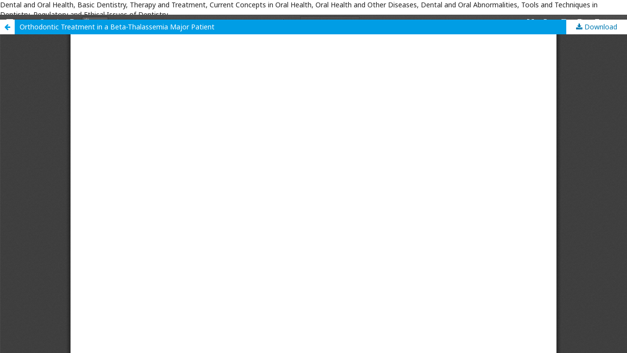

--- FILE ---
content_type: text/html; charset=utf-8
request_url: https://medicaljournalshouse.com/index.php/dental-oralhealth/article/view/882/651
body_size: 3107
content:
<!DOCTYPE html>
<html lang="en-US" xml:lang="en-US">
<head>
	<meta http-equiv="Content-Type" content="text/html; charset=utf-8" />
	<meta name="viewport" content="width=device-width, initial-scale=1.0">
	<title>View of Orthodontic Treatment in a Beta-Thalassemia  Major Patient</title>

	
<meta name="generator" content="Open Journal Systems 3.2.1.1">
Dental and Oral Health, Basic Dentistry, Therapy and Treatment, Current Concepts in Oral Health, Oral Health and Other Diseases, Dental and Oral Abnormalities, Tools and Techniques in Dentistry, Regulatory and Ethical Issues of Dentistry
	<link rel="stylesheet" href="https://medicaljournalshouse.com/index.php/dental-oralhealth/$$$call$$$/page/page/css?name=stylesheet" type="text/css" /><link rel="stylesheet" href="//fonts.googleapis.com/css?family=Noto+Sans:400,400italic,700,700italic" type="text/css" /><link rel="stylesheet" href="https://cdnjs.cloudflare.com/ajax/libs/font-awesome/4.7.0/css/font-awesome.css?v=3.2.1.1" type="text/css" />
	<script src="//ajax.googleapis.com/ajax/libs/jquery/3.3.1/jquery.js?v=3.2.1.1" type="text/javascript"></script><script src="//ajax.googleapis.com/ajax/libs/jqueryui/1.12.0/jquery-ui.js?v=3.2.1.1" type="text/javascript"></script><script src="https://medicaljournalshouse.com/lib/pkp/js/lib/jquery/plugins/jquery.tag-it.js?v=3.2.1.1" type="text/javascript"></script><script src="https://medicaljournalshouse.com/plugins/themes/default/js/lib/popper/popper.js?v=3.2.1.1" type="text/javascript"></script><script src="https://medicaljournalshouse.com/plugins/themes/default/js/lib/bootstrap/util.js?v=3.2.1.1" type="text/javascript"></script><script src="https://medicaljournalshouse.com/plugins/themes/default/js/lib/bootstrap/dropdown.js?v=3.2.1.1" type="text/javascript"></script><script src="https://medicaljournalshouse.com/plugins/themes/default/js/main.js?v=3.2.1.1" type="text/javascript"></script>
</head>
<body class="pkp_page_article pkp_op_view">

		<header class="header_view">

		<a href="https://medicaljournalshouse.com/index.php/dental-oralhealth/article/view/882" class="return">
			<span class="pkp_screen_reader">
									Return to Article Details
							</span>
		</a>

		<a href="https://medicaljournalshouse.com/index.php/dental-oralhealth/article/view/882" class="title">
			Orthodontic Treatment in a Beta-Thalassemia  Major Patient
		</a>

		<a href="https://medicaljournalshouse.com/index.php/dental-oralhealth/article/download/882/651/3972" class="download" download>
			<span class="label">
				Download
			</span>
			<span class="pkp_screen_reader">
				Download PDF
			</span>
		</a>

	</header>

	<div id="pdfCanvasContainer" class="galley_view">
				<iframe src="https://medicaljournalshouse.com/plugins/generic/pdfJsViewer/pdf.js/web/viewer.html?file=https%3A%2F%2Fmedicaljournalshouse.com%2Findex.php%2Fdental-oralhealth%2Farticle%2Fdownload%2F882%2F651%2F3972" width="100%" height="100%" style="min-height: 500px;" title="pdf of Orthodontic Treatment in a Beta-Thalassemia  Major Patient" allowfullscreen webkitallowfullscreen></iframe>
	</div>
	
</body>
</html>
